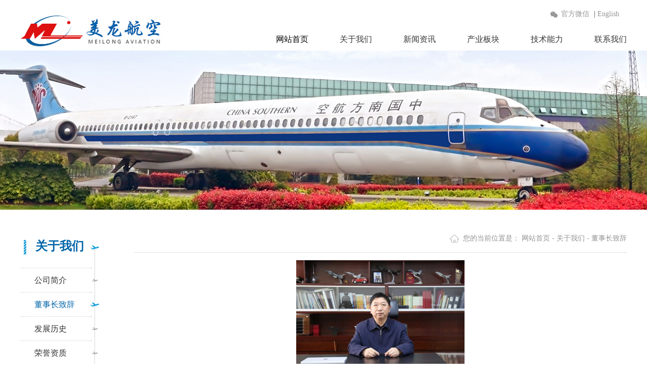

--- FILE ---
content_type: text/html
request_url: http://mlac.cc/ceo.asp?AID=44
body_size: 6239
content:
<!DOCTYPE html>
<html>

<head>
<title>关于我们,
江苏美龙航空部件有限公司
</title>
<meta http-equiv="Content-Type" content="text/html; charset=gb2312">
<meta name="viewport" content="width=device-width, initial-scale=1, maximum-scale=1">
<meta name="description" content="" />
<link rel="stylesheet" type="text/css" href="css/style.css" media="screen" />
<link rel="stylesheet" type="text/css" href="css/tab.css" media="screen" />
<link rel="stylesheet" href="css/swiper.min.css">
</head>
<body>
<div class="top">
  <div class="logo"><a href="index.asp"><img src="images/logo.jpg" /></a></div>
  <div class="top_right">
    <div class="top_nav">
      <div class="top_a">
        <div class="weixin">官方微信<div class="weixin2"><img src="images/weixinh2.jpg" width="100%" /></div></div>
        <div class="en">| <a href="en/index.asp" target="_blank">English</a></div>
      </div>
    </div>
	  <div class="clear"></div>
    <div class="nav">
      <ul>
        <li class="nav5">联系我们
          <div class="menu5">
			<div class="menu_center">
            <div class="menu_left">
				<div class="menu_nav"><a href="offer.asp?AID=55"><img src="images/contact2.jpg" />
                <p>招贤纳士</p>
                </a></div>
              <div class="menu_nav"><a href="contact.asp?AID=46"><img src="images/contact1.jpg" />
                <p>联系方式</p>
                </a>
				</div>
            </div>
            <div class="menu_right"></div>
          </div>
			</div>
        </li>
        <li class="nav4">技术能力
          <div class="menu4">
			  <div class="menu_center">
            <div class="menu_left">
              <div class="menu_nav"><a href="teamwork.asp?AID=47"><img src="images/team1.jpg" />
                <p>性能测试</p>
                </a></div><div class="menu_nav"><a href="teamwork.asp?AID=51"><img src="images/team2.jpg" />
                <p>解决方案</p>
                </a></div>
              <div class="menu_nav"><a href="teamwork.asp?AID=48"><img src="images/team3.jpg" />
                <p>设备保障</p>
                </a></div>
				<div class="menu_nav"><a href="teamwork.asp?AID=50"><img src="images/team4.jpg" />
                <p>研发合作</p>
                </a></div>
            </div>
            <div class="menu_right"></div>
          </div>
			</div>
        </li>

        <li class="nav2">产业板块
          <div class="menu2">
            <div class="menu_center">
              <div class="menu_left">
                <div class="menu_nav"><a href="productlist1.asp?sortid=162"><img src="images/pro1.jpg" />
                  <p>航空板块</p>
                  </a></div>
                <div class="menu_nav"><a href="productlist2.asp?sortid=163"><img src="images/pro2.jpg" />
                  <p>装备板块</p>
                  </a></div>
				                  <div class="menu_nav"><a href="productlist5.asp?sortid=166"><img src="images/pro5.jpg" />
                  <p>新材料板块</p>
                  </a></div>

                <div class="menu_nav"><a href="productlist4.asp?sortid=165"><img src="images/pro3.jpg" />
                  <p>轨道交通板块</p>
                  </a></div>
                <div class="menu_nav"><a href="productlist3.asp?sortid=164"><img src="images/pro4.jpg" />
                  <p>汽车板块</p>
                  </a></div>
              </div>
              <div class="menu_right"></div>
            </div>
          </div>
        </li>
		          <li class="nav3">新闻资讯
          <div class="menu3">
          <div class="menu_center">
            <div class="menu_left">
              <div class="menu_nav"><a href="newslist.asp?sortid=25"><img src="images/news1.jpg" />
                <p>公司要闻</p>
                </a></div>
              <div class="menu_nav"><a href="newslist.asp?sortid=26"><img src="images/news2.jpg" />
                <p>行业动态</p>
                </a></div>
              <div class="menu_nav"><a href="OthersList.Asp"><img src="images/news3.jpg" />
                <p>媒体聚焦</p>
                </a></div>
            </div>
            <div class="menu_right"></div>
          </div>
        </li>
        <li class="nav1">关于我们
          <div class="menu1">
            <div class="menu_center">
              <div class="menu_left">
                <div class="menu_nav"><a href="about.asp?AID=41"><img src="images/about1.jpg" />
                  <p>公司简介</p>
                  </a></div>
                <div class="menu_nav"><a href="ceo.asp?AID=44"><img src="images/about2.jpg" />
                  <p>董事长致辞</p>
                  </a></div>
                <div class="menu_nav"><a href="history.asp?AID=42"><img src="images/about3.jpg" />
                  <p>发展历史</p>
                  </a></div>
				  <div class="menu_nav"><a href="honor.asp?AID=45"><img src="images/about4.jpg" />
                  <p>荣誉资质</p>
                  </a></div>
                <div class="menu_nav"><a href="honor2.asp?AID=49"><img src="images/about6.jpg" />
                  <p>发明专利</p>
                  </a></div>
                <div class="menu_nav"><a href="menber.asp?AID=43"><img src="images/about5.jpg" />
                  <p>合作伙伴</p>
                  </a></div>
              </div>				
              <div class="menu_right"></div>
            </div>
          </div>
        </li>
		  <li class="nav0"><a href="index.asp">网站首页</a></li>
      </ul>
    </div>
  </div>
</div>

<div class="banner_c"></div>
<div class="child_center">
	  <div class="left">
    <div class="left_title">关于我们
      <div class="left_title_bg"></div>
    </div>
    <ul>
      <li><a href="about.asp?AID=41">公司简介</a>
        <div class="left_nav_bg"></div>
      </li>
      <li><a href="ceo.asp?AID=44" class="currta">董事长致辞</a>
        <div class="left_nav_bg currt "></div>
      </li>
      <li><a href="history.asp?AID=42" >发展历史</a>
        <div class="left_nav_bg "></div>
      </li>
      <li><a href="honor.asp?AID=45">荣誉资质</a>
        <div class="left_nav_bg "></div>
      </li>
      <li><a href="honor2.asp?AID=49">发明专利</a>
        <div class="left_nav_bg "></div>
      </li>
      <li><a href="menber.asp?AID=43">合作伙伴</a>
        <div class="left_nav_bg"></div>
      </li>
		      </li>
		<li><a href="offer.asp?AID=55">招贤纳士</a>
        <div class="left_nav_bg "></div>
      </li>
      <li><a href="contact.asp?AID=46">联系我们</a>
        <div class="left_nav_bg "></div>
      </li>
      <li>
        <div class="left_nav_end"></div>
      </li>
    </ul>
  </div>
  <div class="right">
    <div class=" right_top">
      <div class="right_title"><img src="images/right_top.jpg" style="float: left" />&nbsp;&nbsp;您的当前位置是： <a href="/index.asp">网站首页</a> - 关于我们 - 董事长致辞
</div>
    </div>
    <div class="right_main">
 <br><p style="text-align:center"><img src="/upload/ceo.jpg" width="333" /></p><p style="text-align:center">美龙集团董事长柳顺龙先生</p><br><p style="text-indent:2em">春临四海山河美，福至九州万象新。在祥和欢乐的气氛中，我们迎来了中华民族传统节日农历己亥年。伫立岁首，我谨代表美龙集团向全体员工及家属，向所有关心支持美龙发展的朋友们，向与我们携手共进的伙伴们，致以新春佳节最诚挚的祝福！</p><p style="text-indent:2em">2018年是中国改革开放四十周年，集团在航空、军工、汽车、轨道交通、新材料等多个板块均取得了令人振奋的成果。旧岁已展千重锦，新年更进百尺杆。2019年是中华人民共和国成立七十周年，也是美龙航空建厂十周年。新的一年里，集团公司将按照发展战略，树立集团核心价值观，营造美龙文化精神氛围；努力提升管理质量，推进精益生产的持续改进；建立绩效激励机制，打造命运共同体，实现利益最大化，创建和谐的人才生态体系；切实增强集团的竞争力，为推进各项目标的实现而努力。</p><p style="text-indent:2em">最精彩的华章，总是在奋斗的汗水中谱写。站在新的起点，作为新时代的奋斗者，我们全体美龙人，要持续弘扬艰苦奋斗的精神，坚忍不拔的毅力，求真务实的作风，为谱写更加辉煌的成绩而努力！</p><p style="text-indent:2em">风帆劲满图新志，砥砺奋进正当时。最后再次祝愿全体员及家属，祝愿所有朋友们阖家幸福安康，事业顺遂有成！</p><p style="text-align:right">美龙集团董事长：&nbsp;&nbsp;&nbsp;&nbsp;&nbsp;&nbsp;&nbsp;&nbsp;&nbsp;&nbsp;&nbsp;&nbsp;&nbsp;&nbsp;&nbsp;&nbsp;&nbsp;&nbsp;&nbsp;&nbsp;&nbsp;&nbsp;&nbsp;&nbsp;&nbsp;&nbsp;&nbsp;&nbsp;&nbsp;</p><p><img src="/upload/qianming.jpg" width="100%" /></p></div>
  </div>
</div>
<div class="clear"></div>
<div class="foot_top">
  <div class="foot_top_center">
    <div class="foot_nav_1">关于我们</div>
    <div class="foot_nav_1">新闻资讯</div>
    <div class="foot_nav_1">产业板块</div>
    <div class="foot_nav_1">技术能力</div>
    <div class="foot_nav_1">联系我们</div>
    <div class="foot_nav_2">关注我们</div>
  </div>
</div>
<div class="foot_menu">
  <div class="foot_menu_center">
    <div class="foot_nav">
      <ul>		  
        <li><a href="about.asp?AID=41">公司简介</a></li>
        <li><a href="ceo.asp?AID=44">董事长致辞</a></li>
        <li><a href="history.asp?AID=42">发展历史</a></li>
        <li><a href="honor.asp?AID=45">荣誉资质</a></li>
		   <li><a href="honor.asp?AID=49">发明专利</a></li>
        <li><a href="menber.asp?AID=43">合作伙伴</a></li>
      </ul>	
		
    </div>
    <div class="foot_nav"><ul>
      <li><a href="newsList.Asp?sortid=25">公司要闻</a></li>
      <li><a href="newsList.Asp?sortid=26">行业动态</a></li>
      <li><a href="OthersList.Asp">媒体聚焦</a></li>
    </div>
    <div class="foot_nav"><ul>
      <li><a href="productlist1.asp?sortid=162">航空板块</a></li>
<li><a href="productlist2.asp?sortid=163">装备板块</a></li>
      <li><a href="productlist3.asp?sortid=164">汽车板块</a></li>
      <li><a href="productlist4.asp?sortid=165">轨道交通板块</a></li>
      <li><a href="productlist5.asp?sortid=166">新材料板块</a></li></ul>
    </div>

    <div class="foot_nav"><ul>
      <li><a href="teamwork.asp?AID=47">性能测试</a></li>
		<li><a href="teamwork.asp?AID=51">解决方案</a></li>
      <li><a href="teamwork.asp?AID=48">设备保障</a></li>
		<li><a href="teamwork.asp?AID=50">研发合作</a></li>
    </div>
    <div class="foot_nav3"><ul>
		<li><a href="offer.asp?AID=55">招贤纳士</a></li>
      <li><a href="contact.asp?AID=46">联系方式</a></li>
    </div>
    <div class="foot_nav2" style="text-align: center">
		<img src="images/weixinh2.jpg" width="120" />
		</div>
  </div>
</div>
	<div class="copyright">江苏美龙航空部件有限公司 版权所有 2018 <a href="http://beian.miit.gov.cn/#/Integrated/index">苏ICP备13016258号</a></div>

<!-- Swiper JS --> 

<script src="js/swiper.min.js"></script> 
<!--
<script type="text/javascript">
// JavaScript Document
function urlredirect() {
    var sUserAgent = navigator.userAgent.toLowerCase(); 
    if ((sUserAgent.match(/(ipod|iphone os|midp|ucweb|android|windows ce|windows mobile)/i))) {
        // PC跳转移动端
        var thisUrl = window.location.href;
        window.location.href = thisUrl.substr(0,thisUrl.lastIndexOf('/')+1)+'m/index.asp';
         
    }
}
urlredirect();
</script>
-->
<!-- Initialize Swiper --> 
<script>
    var swiper = new Swiper('.swiper-container', {
      slidesPerView: 5,
      spaceBetween: 0,
      pagination: {
        el: '.swiper-pagination',
        clickable: true,
      },
    });
  </script> 
<script type="text/javascript" src="js/jquery.min.js"></script> 
<script type="text/javascript" src="js/banner.js"></script> 
<script type="text/javascript" src="js/ad.js"></script> 
<script type="text/javascript">
	$(function(){ //页面加载完毕才执行

		//=========设置参数==========
		//图片统一高度：
		var images_height = '336px';
		//图片路径/链接(数组形式):
		var images_url = [
			'images/1.jpg',
			'images/2.jpg',
			'images/3.jpg',
			'images/4.jpg',
			'images/5.jpg',
			'images/6.jpg'
		];
		var images_count = images_url.length;
		//console.log(images_count);

		//创建节点
		//图片列表节点
		for(var j=0;j<images_count+1;j++){
			$('.banner ul').append('<li></li>')
		}
		//轮播圆点按钮节点
		for(var j=0;j<images_count;j++){
			if(j==0){
				$('.banner ol').append('<li class="current"></li>')
			}else{
				$('.banner ol').append('<li></li>')
			}
		}

		//载入图片
		$('.banner ul li').css('background-image','url('+images_url[0]+')');
		$.each(images_url,function(key,value){
			$('.banner ul li').eq(key).css('background-image','url('+value+')');
		});

		$('.banner').css('height',images_height);

		$('.banner ul').css('width',(images_count+1)*100+'%');

		$('.banner ol').css('width',images_count*20+'px');
		$('.banner ol').css('margin-left',-images_count*20*0.5-10+'px');

		//=========================

		var num = 0;
		//获取窗口宽度
		var window_width = 750;
		$(window).resize(function(){
			window_width = 750;
			$('.banner ul li').css({width:window_width});
			clearInterval(timer);
			nextPlay();
			timer = setInterval(nextPlay,5000);
		});
		//console.log(window_width);
		$('.banner ul li').width(window_width);
		//轮播圆点
		$('.banner ol li').mouseover(function(){//用hover的话会有两个事件(鼠标进入和离开)
			$(this).addClass('current').siblings().removeClass('current');
			//第一张图： 0 * window_width
			//第二张图： 1 * window_width
			//第三张图： 2 * window_width
			//获取当前编号
			var i = $(this).index();
			//console.log(i);
			$('.banner ul').stop().animate({left:-i*window_width},500);
			num = i;
		});
		//自动播放
		var timer = null;
		function prevPlay(){
			num--;
			if(num<0){
				//悄悄把图片跳到最后一张图(复制页,与第一张图相同),然后做出图片播放动画，left参数是定位而不是移动的长度
				$('.banner ul').css({left:-window_width*images_count}).stop().animate({left:-window_width*(images_count-1)},500);
				num=images_count-1;
			}else{
				//console.log(num);
				$('.banner ul').stop().animate({left:-num*window_width},500);
			}
			if(num==images_count-1){
				$('.banner ol li').eq(images_count-1).addClass('current').siblings().removeClass('current');
			}else{
				$('.banner ol li').eq(num).addClass('current').siblings().removeClass('current');

			}
		}
		function nextPlay(){
			num++;
			if(num>images_count){
				//播放到最后一张(复制页)后,悄悄地把图片跳到第一张,因为和第一张相同,所以难以发觉,
				$('.banner ul').css({left:0}).stop().animate({left:-window_width},500);
				//css({left:0})是直接悄悄改变位置，animate({left:-window_width},500)是做出移动动画
				//随后要把指针指向第二张图片,表示已经播放至第二张了。
				num=1;
			}else{
				//在最后面加入一张和第一张相同的图片，如果播放到最后一张，继续往下播，悄悄回到第一张(肉眼看不见)，从第一张播放到第二张
				//console.log(num);
				$('.banner ul').stop().animate({left:-num*window_width},500);
			}
			if(num==images_count){
				$('.banner ol li').eq(0).addClass('current').siblings().removeClass('current');
			}else{
				$('.banner ol li').eq(num).addClass('current').siblings().removeClass('current');

			}
		}
		timer = setInterval(nextPlay,9000);
		//鼠标经过banner，停止定时器,离开则继续播放
		$('.banner').mouseenter(function(){
			clearInterval(timer);
			//左右箭头显示(淡入)
			$('.banner i').fadeIn();
		}).mouseleave(function(){
			timer = setInterval(nextPlay,2000);
			//左右箭头隐藏(淡出)
			$('.banner i').fadeOut();
		});
		//播放下一张
		$('.banner .right').click(function(){
			nextPlay();
		});

		//返回上一张
		$('.banner .left').click(function(){
			prevPlay();
		});
	});
</script> 
<script type="text/javascript"> 
//tab切换
$(function(){
	$('.aui-nav-list-box ul li').click(function(){
		$(this).addClass('aui-current').siblings().removeClass('aui-current');
		$('.aui-nav-list-tab>div:eq('+$(this).index()+')').show().siblings().hide();
	})
});

</script>


</body>
</html>


--- FILE ---
content_type: text/css
request_url: http://mlac.cc/css/style.css
body_size: 3538
content:
*{ margin:0; padding:0;}
body{ font-family:"微软雅黑"; font-size:14px; color:#363636;}
li,ol{ list-style:none;}
/* 导航 */
.a_03{ background:url(../images/a_03.jpg) no-repeat center top; width:100%; height:560px; padding-top:135px;}
.a_04{ background:url(../images/a_04.jpg) no-repeat center; width:100%; height:365px;}
.clear{ clear: both;}
.top{ height:100px; width:1200px; margin:0 auto;}
.logo{ height: 100px; width: 300px; float: left;}
.top_right{ height: 100px; width: 640px; float: right;}
.top_nav{ width: 160px; height: 55px; float: right; position: relative}
.weibo{ width: 65px; height: 55px; padding-left: 30px; line-height: 55px; float: left; color: #969696; background: url(../images/weibo.jpg) no-repeat left; cursor: pointer}
.weixin{ width: 65px; height: 55px; padding-left: 30px; line-height: 55px; float: left; color: #969696; background: url(../images/weixin.jpg) no-repeat left;cursor: pointer}
.en{ width: 65px; height: 55px; line-height: 55px; float: left;  }
.weibo:hover{ background: url(../images/weiboh.jpg) no-repeat left; color: #e34a4d;}
.weixin:hover{ background: url(../images/weixinh.jpg) no-repeat left; color: #61ca63;}
.weixin2{ display: none; background: #fff; width: 120px; height: 120px; position: absolute; right: 50px; top:40px; z-index: 9999; }
.weixin:hover .weixin2{ display: block!important;}
.en a{   color: #969696;  text-decoration: none}
.search{width: 210px; height: 32px;  float: right; padding-top: 10px;}
.search1{width: 205px; height: 32px; border-radius: 16px; float: right; border: 1px solid #969696; outline:medium; padding-left: 5px; background: url(../images/search.jpg) no-repeat right;}

.index_tab_a{ text-decoration: none; width: 100%; height: 100%; display: block}

.nav{ width:780px; float:right; height:45px;}
.nav ul{ list-style:none}
.nav ul li{ float:right; margin-left:62px; line-height:45px; height:45px;  font-size:16px;}
.nav ul li:hover{ background:url(../images/nav-bg.png) no-repeat bottom;color:#0065a9}
.nav ul li a{ color:#000; text-decoration: none}
.nav ul li a:hover{ color:#0065a9}
.banner_box{width: 1200px; margin: 0 auto; margin-top: 20px;}
.banner{width: 750px; margin: 0 auto; position:  relative;overflow: hidden; float: left}
.banner ul{position: absolute;}
.banner ul li{width: 100%;height: 336px;float: left;background-repeat: no-repeat; background-position: center}
.banner ol{height: 20px;background: rgba(0,0,0,0.5);position: absolute;left:50%;bottom: 30px;padding: 0 10px;border-radius: 10px; list-style:none}
.banner ol li{width: 10px;height: 10px;float: left;margin: 5px 5px;background: rgba(255,255,255,0.5);border-radius: 50%;cursor: pointer;}
.banner ol .current{background: rgba(255,255,255,1);}
.banner i{width: 58px;height: 120px;position: absolute;top: 50%;margin-top: -60px;cursor: pointer;border-radius: 5px;display: none;}
.banner .left{left: 60px;background: url("../images/left_right.png") no-repeat 0 0px;	}
.banner .right{right: 60px;background: url("../images/left_right.png") no-repeat 0px -120px;}
.banner .left:hover , .banner .right:hover{	background-color: rgba(0, 0, 0, 0.31);}
.new_banner{width: 430px; float: right; background: #fff;height: 306px;}
.new_banner p{ font-size: 14px; font-weight: bold; height: 45px; line-height: 45px; background: #f4f4f4}
.new_banner p span{ background: #0065a9; text-align: center; display: block; width: 140px; color: #fff; float: left}
.new_banner .aui-page-list .aui-page-text{width: 400px; height: 47px; line-height: 47px;}
.new_banner .aui-page-list { height: 47px;}
.new_banner p a{display: block; float: right; color: #333;height: 45px; line-height: 45px;padding-right: 14px; text-decoration: none}

.menu1{z-index:999; position:absolute; left:0; width:100%; height:348px; background:url(../images/menu1.png) no-repeat center; display:none}
.menu2{z-index:999; position:absolute; left:0; width:100%; height:348px; background:url(../images/menu1.png) no-repeat center; display:none}
.menu3{z-index:999; position:absolute; left:0; width:100%; height:348px; background:url(../images/menu3.png) no-repeat center; display:none}
.menu4{z-index:999; position:absolute; left:0; width:100%; height:348px; background:url(../images/menu1.png) no-repeat center; display:none}
.menu5{z-index:999; position:absolute; left:0; width:100%; height:348px; background:url(../images/menu1.png) no-repeat center; display:none}
.menu_left{ width: 560px; height: 290px; float: left;}
.menu_center{ width: 1200px; height: 290px; padding-top: 25px; margin: 0 auto;}
.menu_left li{ width: 50%; height: 82px; float: left;}
.menu_nav{ width: 50%; float: left; height: 70px; margin-bottom: 15px;}
.menu_nav img{ float: left;}
.menu_nav p{ float: left; color: #000000; font-size: 14px; padding-left: 10px; line-height: 22px; height: 100%;}
.menu_nav:hover p{ color: #0065a9}
.nav1:hover .menu1{ display:block;}
.nav2:hover .menu2{ display:block;}
.nav3:hover .menu3{ display:block;}
.nav4:hover .menu4{ display:block;}
.nav5:hover .menu5{ display:block;}


.news{  width:1200px; margin:0 auto; height:383px;}
.video{ float:right; width:430px; height:318px; border:1px solid #CCC; margin-top:30px;}
.news_list{ width:750px; height:320px; float: left;  margin-top:30px;}
    .swiper-container {
      width: 1200px;
      height: 490px;
	margin: 0 auto;
    }
.swiper-wrapper{
      width: 1200px!important;
	margin: 0 auto;
    }
    .swiper-slide {
      text-align: center;
      font-size: 18px;
      -webkit-box-pack: center;
      -ms-flex-pack: center;
      -webkit-justify-content: center;
      justify-content: center;
      -webkit-box-align: center;
      -ms-flex-align: center;
      -webkit-align-items: center;
      align-items: center;
    }
.swiper-button-next, .swiper-container-rtl .swiper-button-prev {
    background-image: url(data:image/svg+xml;charset=utf-8,%3Csvg%20xmlns%3D'http%3A%2F%2Fwww.w3.org%…2L2.9%2C2.1L5%2C0L27%2C22L27%2C22z'%20fill%3D'%23007aff'%2F%3E%3C%2Fsvg%3E);
    right:10px !important;
    left: auto;
}
.foot_top{width: 100%; background: #0065a9;height: 55px;}
.foot_top_center{ width: 1200px; margin: 0 auto; height: 55px;}
.foot_nav_1{ width: 134px; text-align: left;float: left; height: 55px; line-height: 55px; margin-right: 80px; color: #fff; font-size:16px;}
.foot_nav_2{ width: 80px; text-align: left;float: left; height: 55px; line-height: 55px; color: #fff; font-size:16px;}
.foot_menu{width: 100%; background: #363636;height: 235px;}
.foot_menu_center{ width: 1200px; margin: 0 auto; height: 225px; padding-top: 10px;}
.foot_nav{ width: 134px;  float: left; height: 225px; line-height: 32px; color: #fff; margin-right: 80px; font-size:16px;}
.foot_nav2{ width: 128px; padding-top: 13px; float: left; height: 212px; line-height: 32px; color: #fff;  font-size:16px;}
.foot_nav3 ul li{ width: 100%;}
.foot_nav3 ul li a{ color: #a7a7a7; font-size: 14px; text-decoration: none}
.foot_nav3 ul li a:hover{ color: #fff; }
.foot_nav3{ width: 134px;  float: left; height: 212px; line-height: 32px; color: #fff; margin-right: 49px; font-size:16px;}

.foot_nav ul li{ width: 100%;}
.foot_nav ul li a{ color: #a7a7a7; font-size: 14px; text-decoration: none}
.foot_nav ul li a:hover{ color: #fff; }
.copyright{ width:100%; height:75px; line-height:75px; text-align: center; font-size: 14px; color: #a7a7a7; background: #2f2f2f;}
.copyright a{ color: #fff; text-decoration: none }

.banner_c{ width: 100%; height: 315px; background: url(../images/bannerc.jpg) no-repeat center;}
.banner_h{ width: 100%; height: 315px; background: url(../images/bannerh.jpg) no-repeat center;}
.banner_j{ width: 100%; height: 315px; background: url(../images/bannerj.jpg) no-repeat center;}
.banner_g{ width: 100%; height: 315px; background: url(../images/bannerg.jpg) no-repeat center;}
.banner_q{ width: 100%; height: 315px; background: url(../images/bannerq.jpg) no-repeat center;}
.banner_x{ width: 100%; height: 315px; background: url(../images/bannerx.jpg) no-repeat center;}
.banner_n{ width: 100%; height: 315px; background: url(../images/bannern.jpg) no-repeat center;}
.banner_s{ width: 100%; height: 315px; background: url(../images/banners.jpg) no-repeat center;}
.child_center{ width: 1200px; margin: 0 auto; min-height: 400px; margin-top: 30px;}
.left{  width: 175px; height: auto; float: left;}
.left_title{width: 126px;line-height: 85px;font-size: 24px;font-weight: bold;color: #0065a9;background: url(../images/gywm-title-ico.jpg) 7px 30px no-repeat;padding-left: 30px;}
.left_title_bg{ width: 16px; height: 45px; background: url(../images/title-bj.jpg) no-repeat; float: right; margin-top: 40px;}
.left ul li{ width: 156px;    line-height: 47px;    font-size: 18px;}
.left ul li a{ border-top: 1px #dadada dashed; display: block; float: left; width: 138px; color: #333; text-decoration: none; font-size: 16px; text-indent: 28px;}
.left_nav_bg{ width: 17px; height: 48px; background: url(../images/hover.jpg) no-repeat; float: right; }
.left ul li:hover .left_nav_bg{background: url(../images/bai.jpg) no-repeat;}
.left ul li:hover a{ color:#0065a9 }
.left_nav_end{ width: 17px; height: 48px; background: url(../images/hover_end.jpg) no-repeat; float: right; }
.currt{background: url(../images/bai.jpg) no-repeat;}
.currta{ color:#0065a9!important }
.right{ width: 975px;float: right}
.right_top{ width: 100%; height: 54px; line-height: 54px;  border-bottom: 1px solid #DEDEDE; float: right; color: #949494; margin-bottom: 15px;}
.right_title{ width: auto; height: 54px; line-height: 54px;  border-bottom: 1px solid #DEDEDE; float: right; color: #949494}
.right_title a{ color:#949494;  text-decoration: none}
.right_main{ width: 100%;   font-size: 14px;   line-height: 30px;  padding-bottom: 80px;}

.newslist{ width: 100%; height:109px; background: #f7f7f7; margin-bottom: 20px; }
.newstime{ width: 107px; height: 109px; float: left; background:url(../images/databj.png) no-repeat top;}
.newstime p{ font-size: 22px; font-weight:bold; padding-top: 25px; padding-left: 20px; color: #fff}
.newstime font{ font-size: 16px; padding-left: 20px;color: #fff;}
.newslist:hover .newstime{ background:url(../images/datebj-hover.png) no-repeat top;  }
.newslist:hover .newscon p a{  color: #c70019;}
.newscon { width: 840px; height: 94px; padding-top: 15px; float: right; padding-right: 5px}
.newscon p a{ font-size: 14px; color: #424242; font-weight: bold; text-decoration: none; }
.newscon font{ font-size: 12px; color: #929292; }

.prolist{ width: 100%; height:189px; background: #f7f7f7; margin-bottom: 20px; }
.proimg{ width: 328px; height: 189px; float: left;}
.proimg img{ width: 100%; height: 100%;}
.procon{ width: 600px; padding-right: 20px; float: right; padding-top: 30px; line-height: 30px;}
.procon p a{ font-size: 18px; color: #808080; font-weight: bold; text-decoration: none; }
.procon p font{font-size: 12px;    color: #808080;}
.prolist:hover p a{  color: #c70019;}

.honor{width: 100%；}
.honor li{width: 307px; float: left; border: 1px solid #eee; padding: 3px; margin-right: 10px; height: 220px; margin-bottom: 10px;}
.fmzl{width: 100%；}
.fmzl li{width: 225px; float: left; border: 1px solid #eee; padding: 3px; margin-right: 10px; height: auto; margin-bottom: 10px;}
.mm p{ margin: 15px 0px 5px 0px;}

.newmm p{ margin: 15px 0px 5px 0px;}
.newmm img{width: 600px;}
.meiti{ background: url(../images/meiti.jpg) no-repeat right;}
.video ul{ padding: 8px; margin-top: 3px}
.video ul li{width: 197px; height: 120px; float: left; border: 1px solid #bababa; margin-left: 4px; margin-right: 4px; margin-bottom:8px; position: relative}
.video_tit{ height: 45px; color:#fff; font-weight: bold;line-height: 45px; background: url(../images/jingtou.png) left no-repeat #0065a9; padding:0 14px 0 50px}
.video_tit span{ float:right}
.video_tit span a{color:#fff; text-decoration: none}
.video ul li p{text-align: center; height: 28px;line-height: 28px}
.video ul li a{color: #666; text-decoration: none}
.video_play{ background:rgba(0,0,0,0.3);position: absolute; width: 100%; height: 100%;}
.video ul li:hover .video_play{background:rgba(0,0,0,0.6);}

table {border-collapse:collapse; text-indent: 12px;}

--- FILE ---
content_type: text/css
request_url: http://mlac.cc/css/tab.css
body_size: 786
content:
.aui-nav-content-box {
	width: 100%;
	position: relative;
}
.aui-nav-list-box {
	overflow: hidden;
	zoom: 1;
	border-bottom: none;
	z-index: 110;
	background: #f4f4f4;
	width: 100%;
	display: block;

}
.aui-nav-list-tab{
	border-top: 1px dashed #ccc;
	margin-top: 10px;
	
}
.aui-nav-list-box ul li a {
	color: #000;
}
.aui-nav-list-box ul li {
	float: left;
	color: #000;
	height: 45px;
	cursor: pointer;
	line-height: 45px;
	width: 140px;
	text-align: center;
	font-size: 14px;

}
.aui-page-text a{
	color: #666;
	text-decoration: none;
}
.aui-nav-list-box ul .aui-current {
	color: #fff;
	background: #0065a9;
	font-weight: bold;
}
.aui-nav-list-box ul .aui-current a {
	color: #fff;
		text-decoration: none; display: block; width: 100%; height: 100%;
}
.aui-page-list {
	width: 100%;
	height: 43px;
	position: relative;
	overflow: hidden;
	border-bottom: 1px solid #ddd;
	line-height: 43px;
}
.aui-page-img {
	width: 160px;
	height: 100px;
	float: left;
	margin-right: 24px;
	overflow: hidden;
}
.aui-page-img img {
	width: 100%;
	height: auto;
	display: block;
	border: none;
}
.aui-page-text {
	float: left;
	width: 720px;
	height: 43px;
	position: relative;
	background: url(../images/arr.jpg) center left no-repeat ;
	padding-left: 30px;
}
.aui-page-text span{
	float: right;
	display: block;
	
}
.aui-nav-list-item {
	display: none;
}

.aui-comment {
	background: url("../img/icon-pl.png") no-repeat repeat;
	background-size: 20px;
	padding-left: 25px;
	float: right;
}
.aui-comment-box {
	width: 1100px;
	margin: 0 auto;
	padding-top: 40px;
}
.aui-banner-right {
	width: 430px;
	height: 282px;
	background: #ddd;
	float: right;
}
.aui-banner-right-ovr {
	width: 430px;
	height: 282px;
	background: #ddd;
	float: right;
}
